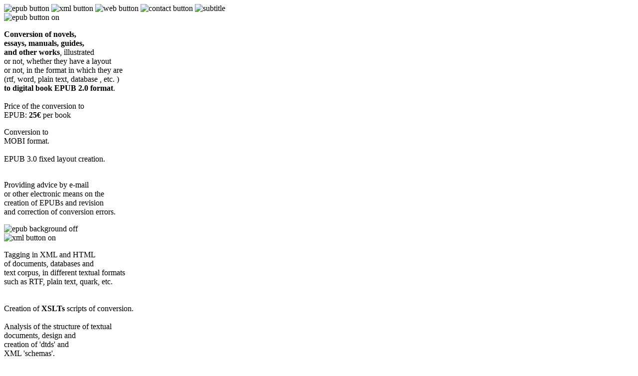

--- FILE ---
content_type: text/html
request_url: http://www.textconv.com/index_en.html
body_size: 3181
content:
<!DOCTYPE html>
<html>
  <head lang="en">
  <!--<head>-->
    <title>Editorial services for digital publication</title>
    <meta name="author" content="Robert Placer López de Alda"/>
    <meta name="description" content="Digital books creation (ebook), tagging and conversion of documents to xml, creation of multimedia aplications, consulting in epub creation and xml tagging."/>
    <meta name="keywords" content="ebook, epub, mobi, kindle, fixed layout, xml, xhtml, html, html5, xsl, xslt, xpath, element, attribut, parser, parsing, metadata, entity, tag, dtd, xml schema, corpus, tagging, digital, publication, book, edition, text conversion"/>

    <meta http-equiv="Content-Type" content="text/html; charset=utf-8" />
    <meta http-equiv="Content-Language" content="en"/>
    <link rel="icon" href="images/favicon.ico" type="image/x-icon">
    <script src="lib/jquery-latest.js"></script>
    <script src="lib/jquery-timer.js"></script>
    <!--<script src="js/ejercicios/exercise_counter.js"></script>-->
    <!--<script src="js/session.js"></script>
    <script src="js/ajax.js"></script>
    <script src="js/router.js"></script>
    <script src="js/preload.js"></script>-->
    <link href="css/estilos.css" rel="stylesheet" type="text/css" />
    <script>
// Seguimiento GOOGLE analytics
  (function(i,s,o,g,r,a,m){i['GoogleAnalyticsObject']=r;i[r]=i[r]||function(){
  (i[r].q=i[r].q||[]).push(arguments)},i[r].l=1*new Date();a=s.createElement(o),
  m=s.getElementsByTagName(o)[0];a.async=1;a.src=g;m.parentNode.insertBefore(a,m)
  })(window,document,'script','//www.google-analytics.com/analytics.js','ga');

  ga('create', 'UA-48188421-1', 'textconv.com');
  ga('send', 'pageview');
    </script>
    
    <script>
	  function init() {
		  $('#fondo').css('background-image', "url('images/bg.jpg')");
		  document.getElementById('fondo').style.display = "block";
		  
		  $('#btn_epub').bind('click', function() {
			  $("#btn_epub").fadeOut("slow");
			  $("#fondo_epub_off").fadeOut(1000);
			  $("#div_ptos_epub").fadeIn("slow");
			  $("#div_ptos_epub :first-child img").attr({src: "images/pto_on.png"});
		  });
		  $('#btn_xml').bind('click', function() {
			  $("#btn_xml").fadeOut("slow");
			  $("#fondo_xml_off").fadeOut(1000);
			  $("#div_ptos_xml").fadeIn("slow");
			  $("#div_ptos_xml :first-child img").attr({src: "images/pto_on.png"});
		  });
		  $('#btn_web').bind('click', function() {
			  $("#btn_web").fadeOut("slow");
			  $("#fondo_web_off").fadeOut(1000);
			  $("#div_ptos_web").fadeIn("slow");
			  $("#div_ptos_web :first-child img").attr({src: "images/pto_on.png"});
		  });
		  $('#btn_contact').bind('click', function() {
			  $("#btn_contact").fadeOut("slow");
			  $("#fondo_contact_off").fadeOut(1000);
			  //$("#div_ptos_contact").fadeIn("slow");
			  //$("#div_ptos_contact :first-child img").attr({src: "images/pto_on.png"});
		  });
		  
		  
		  $('#btn_epub_on').bind('click', function() {
			  $("#btn_epub").fadeIn("slow");
			  ptos_salir($('#div_ptos_epub'));
			  $('#fondo_epub_off').fadeIn(1000, function() {
				  $("#div_pant2_epub").css("display","none");
				  $("#div_pant1_epub").css("display","inline");
			  });
		  });
		  $('#btn_xml_on').bind('click', function() {
			  $("#btn_xml").fadeIn("slow");
			  ptos_salir($('#div_ptos_xml'));
			  $('#fondo_xml_off').fadeIn(1000, function() {
				  $("#div_pant2_xml").css("display","none");
				  $("#div_pant1_xml").css("display","inline");
			  });
		  });
		  $('#btn_web_on').bind('click', function() {
			  $("#btn_web").fadeIn("slow");
			  ptos_salir($('#div_ptos_web'));
			  $('#fondo_web_off').fadeIn(1000, function() {
				  $("#div_pant2_web").css("display","none");
				  $("#div_pant1_web").css("display","inline");
			  });
		  });
		  $('#btn_contact_on').bind('click', function() {
			  $("#btn_contact").fadeIn("slow");
			  ptos_salir($('#div_ptos_contact'));
			  $('#fondo_contact_off').fadeIn(1000, function() {
				  $("#div_pant2_contact").css("display","none");
				  $("#div_pant1_contact").css("display","inline");
			  });

		  });

/* Funcion para cerrar los ptos de pantalla al cerrar una opcion de menu */
		  var ptos_salir = function(idElem) {
			  $(idElem).fadeOut("slow");
			  $(idElem).children().children().attr({src: "images/pto_off.png"});
		  }

/* *** AL CLICAR SOBRE EL PUNTO *** */
		  $('.ptos').bind('click', function() {
			  /*if($(this).children().attr("src")=="images/pto_off.png") {
				  $(this).children().attr({src: "images/pto_on.png"});
			  } else {
				  //$(this).children().attr({src: "images/pto_off.png"});
			  }*/
			  $(this).children().attr({src: "images/pto_on.png"});
			  $(this).siblings().children().attr({src: "images/pto_off.png"});
		  });
/* *** PANTALLAS DE LAS OPCIONES DE MENU *** */
		  /* LIBROS EPUB */
		  $("#div_ptos_epub a:nth-child(2)").bind('click', function() {
			  $("#div_pant1_epub").fadeOut("slow");
			  $("#div_pant2_epub").fadeIn("slow");
		  });
		  $("#div_ptos_epub a:nth-child(1)").bind('click', function() {
			  $("#div_pant2_epub").fadeOut("slow");
			  $("#div_pant1_epub").fadeIn("slow");
		  });
		  /* MARCAJE XML */
		  $("#div_ptos_xml a:nth-child(2)").bind('click', function() {
			  $("#div_pant1_xml").fadeOut("slow");
			  $("#div_pant2_xml").fadeIn("slow");
		  });
		  $("#div_ptos_xml a:nth-child(1)").bind('click', function() {
			  $("#div_pant2_xml").fadeOut("slow");
			  $("#div_pant1_xml").fadeIn("slow");
		  });
		  /* WEB */
		  $("#div_ptos_web a:nth-child(2)").bind('click', function() {
			  $("#div_pant1_web").fadeOut("slow");
			  $("#div_pant2_web").fadeIn("slow");
		  });
		  $("#div_ptos_web a:nth-child(1)").bind('click', function() {
			  $("#div_pant2_web").fadeOut("slow");
			  $("#div_pant1_web").fadeIn("slow");
		  });
		  /* CONTACTO */
		  $("#div_ptos_contact a:nth-child(2)").bind('click', function() {
			  $("#div_pant1_contact").fadeOut("slow");
			  $("#div_pant2_contact").fadeIn("slow");
		  });
		  $("#div_ptos_contact a:nth-child(1)").bind('click', function() {
			  $("#div_pant2_contact").fadeOut("slow");
			  $("#div_pant1_contact").fadeIn("slow");
		  });
		  
	  /* *************************** INICIO ************************************ */ 
		  function hola() {
			  $("#btn_xml").delay( 200 ).fadeOut("slow");
			  $("#btn_epub").delay( 350 ).fadeOut("slow");
			  $("#btn_web").delay( 500 ).fadeOut("slow");
			  $("#btn_contact").delay( 650 ).fadeOut("slow", function() {
				  
		  /* *** */
				  $("#btn_xml").delay( 0 ).fadeIn("slow");
				  $("#btn_epub").delay( 150 ).fadeIn("slow");
				  $("#btn_web").delay( 300 ).fadeIn("slow");
				  $("#btn_contact").delay( 450 ).fadeIn("slow");
			  });
		  }
		  /*
		  $.timer(3000, function(){
		  hola();//alert("hola, pasaron 3 segundos");
		  })
		  */
	  } // fin init
	</script>
  </head>

  <body onload="init();">
    <div id="fondo">
       <img src="images/en/btn_epub.png" id="btn_epub" alt="epub button"/>
       <img src="images/en/btn_xml.png" id="btn_xml" alt="xml button"/>
       <img src="images/en/btn_web.png" id="btn_web" alt="web button"/>
       <img src="images/en/btn_contact.png" id="btn_contact" alt="contact button"/>
       <img src="images/en/title.png" id="title" alt="subtitle"/>

      <div id="div_btn_epub_on"><img src="images/en/btn_epub_on.png" id="btn_epub_on" alt="epub button on"/></div>
      <div id="div_fondo_epub_on">
         <div id="div_pant1_epub"><p><b>Conversion of novels,<br/>
         essays, manuals, guides,<br/>
         and other works</b>, illustrated <br/>
         or not, whether they have a layout <br/>
         or not, in the format in which they are <br/>
         (rtf, word, plain text, database , etc. ) <br/>
         <b>to digital book EPUB 2.0 format</b>.<br/>
         &nbsp;<br/>
         Price of the conversion to<br/>
         EPUB: <b>25€</b> per book</p>
         </div>
         <div id="div_pant2_epub"><p>
         Conversion to <br/>
         MOBI format.<br/>
         <br/>
         EPUB 3.0 fixed layout creation.</p>
         <br/>
         Providing advice by e-mail <br/>
         or other electronic means on the <br/>
         creation of EPUBs and revision <br/>
         and correction of conversion errors.</p>
         </div>
      </div>
      <img src="images/fondo_epub_off.png" id="fondo_epub_off" alt="epub background off"/>
                  
      <div id="div_btn_xml_on"><img src="images/en/btn_xml_on.png" id="btn_xml_on" alt="xml button on"/></div>
      <div id="div_fondo_xml_on">
         <div id="div_pant1_xml"><p>Tagging in XML and HTML <br/>
         of documents, databases and <br/>
         text corpus, in different textual formats <br/>
         such as RTF, plain text, quark, etc.<br/>
         <br/>
         <br/>
         Creation of <b>XSLTs</b> scripts of conversion.<br/>
         <br/>
         Analysis of the structure of textual <br/>
         documents, design and <br/>
         creation of 'dtds' and <br/>
         XML 'schemas'.</p>
         </div>
         <div id="div_pant2_xml"><p>Semi-automatic layout of <br/>
         XML documents with Indesign.<br/>
         <br/>
         Searches by pattern and extraction of <br/>
         text strings.<br/>
         <br/>
         Advice on the tagging and the <br/>
         structuring texts.<br/>
         <br/>
         Creation and maintenance <br/>
         of textual data databases.</p>
         </div>
      </div>
      <img src="images/fondo_xml_off.png" id="fondo_xml_off" alt="xml background off"/>

      <div id="div_btn_web_on"><img src="images/en/btn_web_on.png" id="btn_web_on" alt="web button on"/></div>
      <div id="div_fondo_web_on">
         <div id="div_pant1_web"><p>&nbsp;<br/>
         Creation, updating <br/>
         and maintenance of web <br/>
         pages and applications, <br/>
         carried out with <br/>
         FLASH, HTML5, Javascript, <br/>
         JQUERY, MYSQL, PHP , etc.</p>
         </div>
         <div id="div_pant2_web"><p>&nbsp;<br/>
         Design and creation <br/>
         of multimedia applications <br/>
         in FLASH and HTML5 such as <br/>
         support cds for education, <br/>
         animations, etc.</p>
         </div>
      </div>
      <img src="images/fondo_web_off.png" id="fondo_web_off" alt="web background off"/>
      
      <div id="div_btn_contact_on"><img src="images/en/btn_contact_on.png" id="btn_contact_on" alt="contact button on"/></div>
      <div id="div_fondo_contact_on">
         <div id="div_pant1_contact"><p>&nbsp;<br/>
         <b>Robert Placer López de Alda</b><br/>
         <br/>
         Professional with years of experience<br/>
         in the area of computer publishing.<br/>
         <br/>
         Contact and request for budget to:<br/>
         <a class="email" href="lib/email.php" target="_blank"><img src="images/email.png" alt="email"/></a></p>
         </div>
         <div id="div_pant2_contact"><p>&nbsp;<br/>
         Robert Placer López de Alda<br/>
         e-mail: rplacer@textconv.com<br/>
         <br/>
         Profesional con una formación<br/>
         híbrida entre  la  filología y la informática <br/>
         y experiencia en el mundo editorial.</p>
         </div>
      </div>
      <img src="images/fondo_contact_off.png" id="fondo_contact_off" alt="contact background off"/>
      
      <div id="div_ptos_epub"><a id="pto1_epub" class="ptos"><img src="images/pto_off.png" alt="point"/></a><a id="pto2_epub" class="ptos"><img src="images/pto_off.png" alt="point"/></a></div>
      <div id="div_ptos_xml"><a id="pto1_xml" class="ptos"><img src="images/pto_off.png" alt="point"/></a><a id="pto2_xml" class="ptos"><img src="images/pto_off.png" alt="point"/></a></div>
      <div id="div_ptos_web"><a id="pto1_web" class="ptos"><img src="images/pto_off.png" alt="point"/></a><a id="pto2_web" class="ptos"><img src="images/pto_off.png" alt="point"/></a></div>
      <div id="div_ptos_contact"><a id="pto1_contact" class="ptos"><img src="images/pto_off.png" alt="point"/></a><a id="pto2_contact" class="ptos"><img src="images/pto_off.png" alt="point"/></a></div>
   
    </div>
  </body>
</html>
